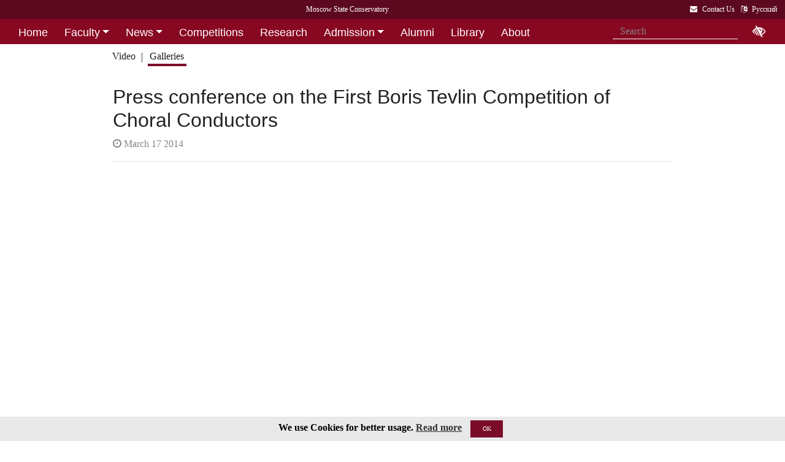

--- FILE ---
content_type: text/html; charset=utf-8
request_url: https://www.mosconsv.ru/en/gallery.aspx?id=138709
body_size: 6396
content:

<!DOCTYPE html>
<html lang="">
<head><meta charset="utf-8" /><meta name="viewport" content="width=device-width, initial-scale=1, shrink-to-fit=no" /><meta http-equiv="x-ua-compatible" content="ie=edge" /><title>
	Moscow Tchaikovsky Conservatory - Press conference on the First Boris Tevlin Competition of Choral Conductors
</title>
<meta http-equiv="Content-Type" content="text/html; charset=UTF-8" />
<meta http-equiv="Content-Language" content="en" />
<meta name="description" CONTENT="The Moscow State Tchaikovsky Conservaroty" />    
<meta name="keywords" CONTENT="Moscow State Conservaroty, Conservaroty" />
<meta property="og:title" content="Press conference on the First Boris Tevlin Competition of Choral Conductors" />
<meta property="og:type" content="website" />
<meta property="og:url" content="" />
<meta property="og:image" content="//i1.mosconsv.ru/326/1320/900/80/20140317-IMG_0577.jpg" />
<meta property="fb:pages" content="195531763882762" />

<link rel="stylesheet" href="/css/mgk200624.min.css" />
    
<script type="text/javascript" src="/js/jquery-3.2.1.min.js"></script>
<noscript>
<link rel="stylesheet" href="https://maxcdn.bootstrapcdn.com/font-awesome/4.7.0/css/font-awesome.min.css" />
</noscript>
</head>
<body>
 
<div lang="en-EN">
<header id="header">
<form method="post" action="./gallery.aspx?id=138709" id="aspnetForm">
<div class="aspNetHidden">
<input type="hidden" name="__VIEWSTATE" id="__VIEWSTATE" value="qO+rWTUMlD5ybrIXSwyNWifHqnyJRnAvqMY3GpQjDCUrjTfU28EliJ4o3g3m0xgb1yk5rq4rCNGOrbnmUutqjeWzoZI=" />
</div>

<div class="aspNetHidden">

	<input type="hidden" name="__VIEWSTATEGENERATOR" id="__VIEWSTATEGENERATOR" value="FC104896" />
</div>
<div id="top-title" class="nav-title primary-color-dark">
<a tabindex="1" id="skiplink"  href="#main-content">Skip to main contnet <i class="fa fa-share" aria-label="skip navigation and go to main text"></i></a>
<ul class="breadcrumb-dn"><li><a class="nav-link waves-effect waves-light" href="/en"><span class="d-none d-lg-block">Moscow State Conservatory</span><span class="d-md-block d-lg-none">Moscow Conservatory</span> </a></li></ul>
<ul class="top-icons ml-auto float-md-right ">
<li class="nav-item">
<a class="nav-link waves-effect waves-light text-white" href="/en/page/130264" tabindex="9" ><i class="fa fa-envelope pr-2" data-toggle="tooltip" data-placement="bottom" title="Contact Us"></i><span class="clearfix d-none d-sm-inline-block"> Contact Us</span></a></li> 
<li class="nav-item">
<a href="/ru/gallery.aspx?id=138709" class="nav-link waves-effect waves-light text-white" ><i class="fa fa-language pr-2" data-toggle="tooltip" data-placement="bottom" title="&#1056;&#1091;&#1089;&#1089;&#1082;&#1080;&#1081;"></i><span class="clearfix d-none d-sm-inline-block"> &#1056;&#1091;&#1089;&#1089;&#1082;&#1080;&#1081;</span></a>
</li></ul></div>
</form>

<!--Navbar-->

<div class="d-flex justify-content-around" id="red-nav"><nav class="megamenu" >
<button id="t-button" tabindex="20" class="accessible-megamenu-toggle" aria-expanded="false"><span class="sr-only">Открыть - закрыть</span><span></span><span></span><span></span></button>
<ol id="mmenu" role="navigation">
<li class="nav-item "><h2><a href="/en" class=" flat ">Home</a></h2><div class="cols-  d-none ">
<h2 class="pm-title"><a href="/en"></a></h2></div></li><li class="nav-item "><h2><a href="/en/persons" class=" dropdown-toggle ">Faculty</a></h2><div class="cols-2">
<h2 class="pm-title"><a href="/en/persons">Faculty & Academic Staff</a></h2><p class="pm-text" > Faculty staff of the Moscow Conservatory</p><ol><li class="amm-panel-group"><h3><a href="/en/groups/123628">Academic Board</a></h3></li><li class="amm-panel-group"><h3><a href="/en/caf/7250">Departments</a></h3></li></ol></div></li><li class="nav-item "><h2><a href="/en/events/130262" class=" dropdown-toggle ">News</a></h2><div class="cols-2">
<h2 class="pm-title"><a href="/en/events/130262">News and Events</a></h2><p class="pm-text" > Explore Conservatory life</p><ol><li class="amm-panel-group"><h3><a href="/en/galleries">Event photos</a></h3></li><li class="amm-panel-group"><h3><a href="/en/videos">Event videos</a></h3></li></ol></div></li><li class="nav-item "><h2><a href="/en/baselist" class=" flat ">Competitions</a></h2><div class="cols-  d-none ">
<h2 class="pm-title"><a href="/en/baselist"></a></h2></div></li><li class="nav-item "><h2><a href="/en/page/181002" class=" flat ">Research</a></h2><div class="cols-  d-none ">
<h2 class="pm-title"><a href="/en/page/181002"></a></h2></div></li><li class="nav-item "><h2><a href="/en/page/130318" class=" dropdown-toggle ">Admission</a></h2><div class="cols-2">
<h2 class="pm-title"><a href="/en/page/130318"></a></h2><ol><li class="amm-panel-group"><h3><a href="/en/page/130318">Rules and Regulations</a></h3><p>Internal Rules and Regulations for foreign and stateless citizens<p><ol><li><a href="/en/page/185794">Preliminary School</a></li><li><a href="/en/page/185797">Entering Exams at the Preliminary School</a></li></ol></li><li class="amm-panel-group"><h3><a href="/en/groups/156143">International School</a></h3><p>Intensive program of lessons, lectures, master classes <p<hr />><ol><li><a href="/en/groups/120223">Dormitory</a></li></ol></li></ol></div></li><li class="nav-item "><h2><a href="/en/page/180987" class=" flat ">Alumni</a></h2><div class="cols-  d-none ">
<h2 class="pm-title"><a href="/en/page/180987"></a></h2></div></li><li class="nav-item "><h2><a href="/en/page/181000" class=" flat ">Library</a></h2><div class="cols-  d-none ">
<h2 class="pm-title"><a href="/en/page/181000"></a></h2></div></li><li class="nav-item "><h2><a href="/en/page/181003" class=" flat ">About</a></h2><div class="cols-  d-none ">
<h2 class="pm-title"><a href="/en/page/181003"></a></h2></div></li><li class="nav-item "><h2><a href="/en/page/130264" class=" flat ">Contact Us</a></h2><div class="cols-  d-none ">
<h2 class="pm-title"><a href="/en/page/130264"></a></h2></div></li>
</ol><div class="nav-add">


<form class="form-inline mb-2 px-2 ml-1" action="/en/search" id="searchbox_004889375489005212700:z2br2xmkozq" role="search">
<input type="hidden" name="cx" value="004889375489005212700:z2br2xmkozq" />
<input type="hidden" name="cof" value="FORID:11" />
<input type="hidden" name="ie" value="utf-8" />
<input type="hidden" name="oe" value="utf-8" />
<div class="waves-input-wrapper waves-effect waves-light">
<input class="form-control flat" onclick="" type="text" tabindex="0" name="q" id="googleSearch" placeholder="Search" autocomplete="off" /><input type="submit" name="sa" value=""  class="global-search-submit" />
</div></form>
<div class="acc"><a id="eyeOpen" tabindex="0" class="nav-link waves-effect waves-light" itemprop="copy"><i class="fa fa-low-vision fa-lg" data-toggle="tooltip" data-placement="bottom" title="tune accessibility"></i></a> </div>
</div></nav></div>

<!-- top menu second level start -->

<!-- top menu second level end -->

<nav class="navbar navbar-expand-md navbar-light  navbar-toggleable-md second-nav">
 <button class="navbar-toggler" type="button" data-toggle="collapse" data-target="#collapseBred" aria-controls="collapseEx2" aria-expanded="false" aria-label="Toggle navigation">
    <span class="navbar-toggler-icon"></span>
  </button> 
<div class="container"><div class="collapse navbar-collapse" id="collapseBred"><ul class="nav navbar-nav breadcrump">
<li class="nav-item "><a href="/en/videos.aspx" class="nav-link waves-effect waves-light ">Video</a></li><li class="nav-item active"><a href="/en/galleries.aspx" class="nav-link waves-effect waves-light ">Galleries</a></li>
</ul></div></div></nav>
  
</header> 
<main role="main">
<div class="container" id="main-content">

<div class="row">
<div class="col-12  px-4">
<h2>Press conference on the First Boris Tevlin Competition of Choral Conductors</h2>
<section class="widget-content">
<div class="post-data"><p> <em class="fa fa-clock-o"></em> March 17 2014</p></div>
</section>
 <hr class="mb-4" />
</div>
<div class="col-12">
    
<div class="gallery my-gallery row mx-md-1 mb-4" id="gallery">


<figure class="mb-3 col-md-6 col-lg-4 pics cap-bot animation all 1 view hm-zoom overlay hm-red-slight ">
<a href="//i1.mosconsv.ru/326/960/640/80/20140317-IMG_0505.jpg" data-size="960x640"><img data-src="//i1.mosconsv.ru/326/400/600/80/20140317-IMG_0505.jpg" alt="" class="lazy img-fluid" /></a>
<figcaption itemprop='caption description'><div class="pic-footer row d-none pr-3"><div class="col-md-8">Persons: <a href="/en/person.aspx?id=8809">Sokolov&nbsp;Alexander</a> <a href="/en/person.aspx?id=8853">Kontorovich&nbsp;Lev</a> </div></div></figcaption>
</figure>     

<figure class="mb-3 col-md-6 col-lg-4 pics cap-bot animation all 1 view hm-zoom overlay hm-red-slight ">
<a href="//i1.mosconsv.ru/326/960/640/80/20140317-IMG_0507.jpg" data-size="960x640"><img data-src="//i1.mosconsv.ru/326/400/600/80/20140317-IMG_0507.jpg" alt="" class="lazy img-fluid" /></a>
<figcaption itemprop='caption description'><div class="pic-footer row d-none pr-3"><div class="col-md-8">Persons: <a href="/en/person.aspx?id=8809">Sokolov&nbsp;Alexander</a> <a href="/en/person.aspx?id=8853">Kontorovich&nbsp;Lev</a> </div></div></figcaption>
</figure>     

<figure class="mb-3 col-md-6 col-lg-4 pics cap-bot animation all 1 view hm-zoom overlay hm-red-slight ">
<a href="//i1.mosconsv.ru/326/960/640/80/20140317-IMG_0522.jpg" data-size="960x640"><img data-src="//i1.mosconsv.ru/326/400/600/80/20140317-IMG_0522.jpg" alt="" class="lazy img-fluid" /></a>

</figure>     

<figure class="mb-3 col-md-6 col-lg-4 pics cap-bot animation all 1 view hm-zoom overlay hm-red-slight ">
<a href="//i1.mosconsv.ru/326/960/640/80/20140317-IMG_0554.jpg" data-size="960x640"><img data-src="//i1.mosconsv.ru/326/400/600/80/20140317-IMG_0554.jpg" alt="" class="lazy img-fluid" /></a>
<figcaption itemprop='caption description'><div class="pic-footer row d-none pr-3"><div class="col-md-8">Persons: <a href="/en/person.aspx?id=8853">Kontorovich&nbsp;Lev</a> </div></div></figcaption>
</figure>     

<figure class="mb-3 col-md-6 col-lg-4 pics cap-bot animation all 1 view hm-zoom overlay hm-red-slight ">
<a href="//i1.mosconsv.ru/326/640/960/80/20140317-IMG_0573.jpg" data-size="1280x1920"><img data-src="//i1.mosconsv.ru/326/400/600/80/20140317-IMG_0573.jpg" alt="" class="lazy img-fluid" /></a>
<figcaption itemprop='caption description'><div class="pic-footer row d-none pr-3"><div class="col-md-8">Persons: <a href="/en/person.aspx?id=8809">Sokolov&nbsp;Alexander</a> </div></div></figcaption>
</figure>     

<figure class="mb-3 col-md-6 col-lg-4 pics cap-bot animation all 1 view hm-zoom overlay hm-red-slight ">
<a href="//i1.mosconsv.ru/326/960/640/80/20140317-IMG_0577.jpg" data-size="960x640"><img data-src="//i1.mosconsv.ru/326/400/600/80/20140317-IMG_0577.jpg" alt="" class="lazy img-fluid" /></a>
<figcaption itemprop='caption description'><div class="pic-footer row d-none pr-3"><div class="col-md-8">Persons: <a href="/en/person.aspx?id=8853">Kontorovich&nbsp;Lev</a> </div></div></figcaption>
</figure>     

<figure class="mb-3 col-md-6 col-lg-4 pics cap-bot animation all 1 view hm-zoom overlay hm-red-slight ">
<a href="//i1.mosconsv.ru/326/960/640/80/20140317-IMG_0585.jpg" data-size="960x640"><img data-src="//i1.mosconsv.ru/326/400/600/80/20140317-IMG_0585.jpg" alt="" class="lazy img-fluid" /></a>

</figure>     

<figure class="mb-3 col-md-6 col-lg-4 pics cap-bot animation all 1 view hm-zoom overlay hm-red-slight ">
<a href="//i1.mosconsv.ru/326/960/640/80/20140317-IMG_0580.jpg" data-size="960x640"><img data-src="//i1.mosconsv.ru/326/400/600/80/20140317-IMG_0580.jpg" alt="" class="lazy img-fluid" /></a>
<figcaption itemprop='caption description'><div class="pic-footer row d-none pr-3"><div class="col-md-8">Persons: <a href="/en/person.aspx?id=8853">Kontorovich&nbsp;Lev</a> </div></div></figcaption>
</figure>     

<figure class="mb-3 col-md-6 col-lg-4 pics cap-bot animation all 1 view hm-zoom overlay hm-red-slight ">
<a href="//i1.mosconsv.ru/326/960/640/80/20140317-IMG_0586.jpg" data-size="960x640"><img data-src="//i1.mosconsv.ru/326/400/600/80/20140317-IMG_0586.jpg" alt="" class="lazy img-fluid" /></a>
<figcaption itemprop='caption description'><div class="pic-footer row d-none pr-3"><div class="col-md-8">Persons: <a href="/en/person.aspx?id=8809">Sokolov&nbsp;Alexander</a> <a href="/en/person.aspx?id=8853">Kontorovich&nbsp;Lev</a> </div></div></figcaption>
</figure>     


</div>

</div>
</div>
<hr />
<div class="text-center article-footer " >
    <h3 class="h3-responsive">
Share
</h3>
<a href="#" data-social="vkontakte" class="btn-floating bg-so-vk" aria-label="Поделиться в сети в контакте"><i class="fa fa-vk"></i><span data-counter="vkontakte"></span></a>
<a href="https://t.me/share/url?url=https://www.mosconsv.ru/en/gallery.aspx?id=138709&text=" data-social="telegram" class="btn-floating bg-so-vk" aria-label="Поделиться в сети в Telegram"><i class="fa fa-telegram"></i><span data-counter="telegram"></span></a>


<a href="#" data-social="odnoklassniki" class="btn-floating  bg-so-ok" aria-label="Поделиться в одноклассниках"><i class="fa fa-odnoklassniki"></i><span data-counter="odnoklassniki"></span></a>




</div>
<div class="row mt-4 ">
<div class="col-md-8 px-4 px-sm-2"> 

    
</div>   
<div class="col-md-4 widget-column">

</div>
</div>
<section class="my-2">
 
</section>





 <!-- central column ends -->


  
  




</div></main>
</div>

<span id="mobilephone"></span>

    
<div class="bottom-menu mt-4 pb-1 b-t pt-2">
<div class="container">		
<ul class="nav ">
<li><a href="/en">Home</a></li>
<li><a href="/en/persons">Faculty</a></li>
<li><a href="/en/page/130318">Admission</a></li>
<li><a href="/en/page/130264">Contact Us</a></li>

</ul></div></div>
<footer class="page-footer center-on-small-only" lang="en-US">
    
<div class="container"><div class="row">
<div class="col-lg-4 "><h5 class="title text-white">Ticket office:</h5>                        
                    <ul class="footer-posts list-unstyled">
                        <li>Ticket office is located in the Great Hall (opened daily 12.00 - 21.00)</li>
                        <li><b>To order tickets by phone, please call (in Russian) :</b><p>Tel: +7 495 629-91-68<br /></p></li>
                        <li>Online purchase is possible on respected concert page</li>
                    </ul></div><div class="col-lg-4 "><h5 class="title"><a href="/ru/page.aspx?id=124381">About Us</a></h5>
                    <p>Moscow State Tchaikovsky Conservatory</p>                   
                    <p><a href="/en/page.aspx?id=130264">Contact US...</a> </p></div><div class="col-lg-4 "><h5 class="title"><a href="/ru/page.aspx?id=124190">Mail Us:</a></h5>                       
                    <div><i class="fa fa-home mr-1"></i> 125009 Moscow,</div>
                     <div class="ml-4"> Bolshaya Nikitskaya 13/6</div>
                    <div><i class="fa fa-envelope mr-1"></i> document@mosconsv.ru</div>
                    <div><i class="fa fa-phone mr-1"></i> +7 495 629-20-60 (education)</div>
                    <div><i class="fa fa-print mr-1"></i> +7 495 629-20-60</div> 
                    <p></p></div>
</div></div>


<div class="footer-socials"> 
 <a href="https://www.youtube.com/user/MoscowConservatory" target="_blank" class="btn-floating btn-default bg-so-yt"><i class="fa fa-youtube" aria-label="We are in Youtube"></i> Youtube</a> 
</div>






        <div class="footer-copyright">
            <div class="container-fluid">
                © 2010-2026 Moscow State Conservatory, all rights reserved.
            </div>
        </div>       
    </footer>
      <!-- START Bootstrap-Cookie-Alert -->
<div class="alert text-center cookiealert" role="alert">
    <b>We use Cookies for better usage.  <a href="http://www.mosconsv.ru/en/page.aspx?id=168486" target="_blank">Read more</a></b>
    <button type="button" class="btn btn-primary btn-sm acceptcookies">OK</button>
</div>
<!-- END Bootstrap-Cookie-Alert -->
    

 

 <!-- SCRIPTS -->
<script  type="text/javascript" src="/js/popper.min.js"></script>
<script  type="text/javascript" src="/js/bootstrap4.1.0.min.js"></script>
 
   
<script src="/js/mgk280422.js"></script>
    
<script> 
    // $('#nav-main').okayNav();
      $('.megamenu').accessibleMegaMenu();
     (function () {  
         
         $("img.lazy").Lazy({
         //delay: 50
     });
     var script = document.createElement('script');
     script.src = "/js/bvi1.js";
     document.body.appendChild(script);  

//show active tab anyway
        var orphan=true;
         var tabshead = $('.classic-tabs li a');                     
         if (tabshead.length !=0) {
             $.each(tabshead, function (i, val) {
                 if ($(this).hasClass('active')) { orphan = false; }
             });
             if (orphan) {
                 var t = $('.classic-tabs  li:first-child a').tab('show');
             }
         }
})();
 </script> 

  
<!--image -->
<link rel="stylesheet" href="/css/photoswipe.css">  
<div class=pswp aria-hidden=true role=dialog tabindex=-1><div class="pswp__bg"></div><div class="pswp__scroll-wrap"><div class="pswp__container"><div class="pswp__item"></div><div class="pswp__item"></div><div class="pswp__item"></div></div><div class="pswp__ui pswp__ui--hidden"><div class=pswp__top-bar><div class=pswp__counter></div><button class="pswp__button pswp__button--close" title="Close (Esc)"></button> <button class="pswp__button pswp__button--share" title=Share></button> <button class="pswp__button pswp__button--fs" title="Toggle fullscreen"></button> <button class="pswp__button pswp__button--zoom" title="Zoom in/out"></button><div class=pswp__preloader><div class=pswp__preloader__icn><div class=pswp__preloader__cut><div class=pswp__preloader__donut></div></div></div></div></div><div class="pswp__share-modal pswp__share-modal--hidden pswp__single-tap"><div class="pswp__share-tooltip"></div></div><button class="pswp__button pswp__button--arrow--left" title="Previous (arrow left)"></button> <button class="pswp__button pswp__button--arrow--right" title="Next (arrow right)"></button><div class="pswp__caption"><div class="pswp__caption__center"></div></div></div></div></div>    
<!-- end image -->
<script src="/js/photoswipe.min.js"></script>
<script src="/js/g-share-big.min.js"></script>  
<script>
(function(){
    initPhotoSwipeFromDOM('.my-gallery');
})();
</script>




<script>
    function downloadGoogleAn() {
        var giftofspeed = document.createElement('link');
        giftofspeed.rel = 'stylesheet';
        giftofspeed.href = 'https://maxcdn.bootstrapcdn.com/font-awesome/4.7.0/css/font-awesome.min.css';
        giftofspeed.type = 'text/css';
        var godefer = document.getElementsByTagName('link')[0];
        godefer.parentNode.insertBefore(giftofspeed, godefer);
        //google-------------
        var element = document.createElement("script");
        element.src = "https://www.googletagmanager.com/gtag/js?id=UA-18338028-1";
        document.body.appendChild(element);
        //--------
        window.dataLayer = window.dataLayer || [];
        function gtag() { dataLayer.push(arguments); }
        gtag('js', new Date());
        gtag('config', 'UA-18338028-1');
    }


    // Check for browser support of event handling capability
    if (window.addEventListener)
        window.addEventListener("load", downloadGoogleAn, false);
    else if (window.attachEvent)
        window.attachEvent("onload", downloadGoogleAn);
    else window.onload = ddownloadGoogleAn;
    //--
</script>
</body>
</html>